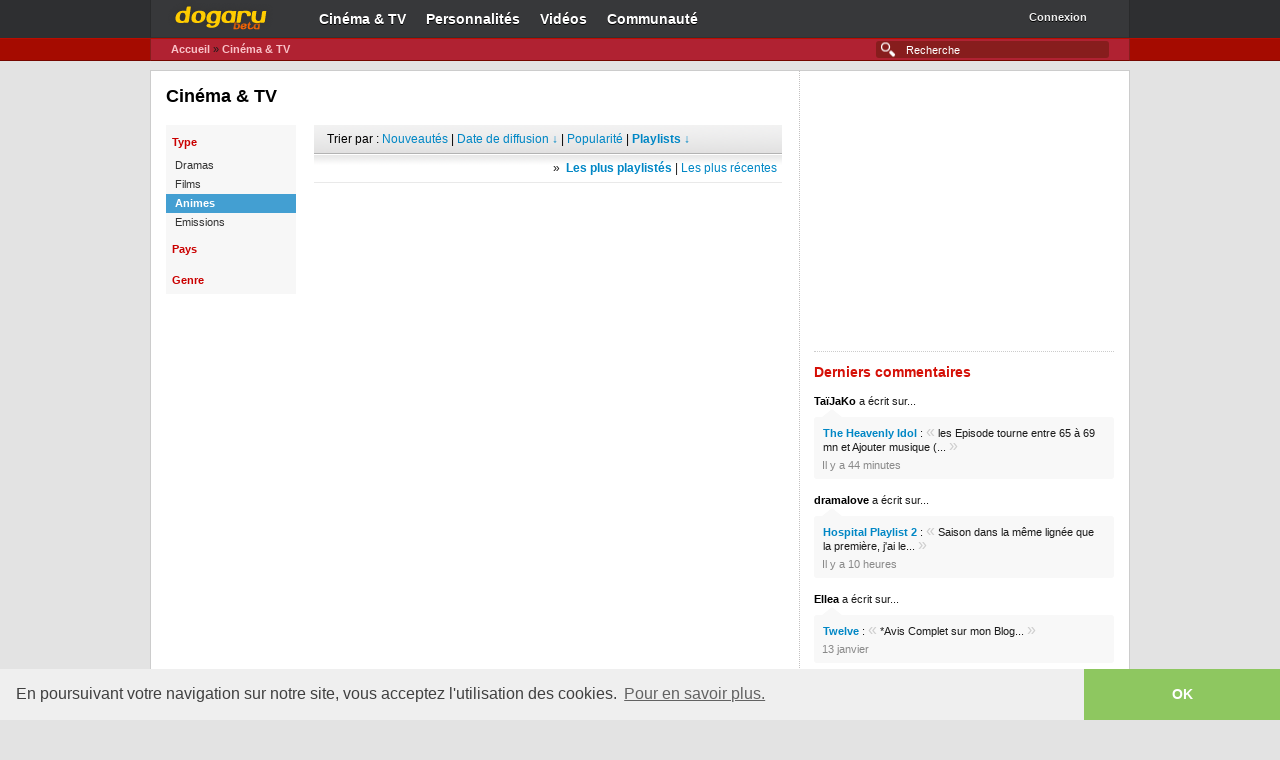

--- FILE ---
content_type: text/html; charset=UTF-8
request_url: https://dogaru.fr/drama/?search=fr&pays=1&genre=8-10-9-27&tri=vp&type=3
body_size: 3354
content:
<!doctype html>
<html lang="fr-FR">
<head>
<title>Cinéma &amp; TV | Dogaru</title>

<meta name="description" content="Le site de référence sur les dramas et les films asiatiques" />
<meta name="keywords" content="dramas, films, corée, japon, taiwan, coréen, japonais, taiwanais, asiatique, asie, vidéos, streaming, actualités" />
<meta name="verify-v1" content="Y1Q+54OoXYJ1ksPxI4uaA+jHucmygsnkrubRXAxTLHE=" />
<meta property="og:title" content="Cinéma &amp; TV | Dogaru" />
<meta property="og:site_name" content="Dogaru" />
<meta property="og:image" content="https://dogaru.fr/images/fb_logo.png" />
<link rel="shortcut icon apple-touch-icon" href="https://dogaru.fr/images/favicon.ico?v=4" />
<link rel="stylesheet" href="https://dogaru.fr/styles/master.css" />


<script type="text/javascript" src="https://code.jquery.com/jquery-1.8.2.min.js"></script>
<script type="text/javascript" src="https://code.jquery.com/ui/1.9.1/jquery-ui.min.js"></script>
<script type="text/javascript">
function Show(id) {
var d = document.getElementById(id);
var hid = d.style.display;

if (d){
if (hid == "block"){
d.style.display = 'none';
}else{
d.style.display = 'block';
}
}
}
function goPage (nbpages, mode, url) {
var page=prompt("Aller a quelle page (entre 1 et "+nbpages+") ?","");
if (page!=null && page!="" && page>=1 && page<=nbpages) {
if (mode == 'mode')
url += '?p='+page;
else
url += '&p='+page;
self.location = url;
  } else if (page)
alert ('Probleme : numero de page invalide');
}
</script>
</head>

<body class="r-artist a-overview lang-fr">

<div id="page">
        <div id="home" class="fixed">
        <div id="header" class="clearit">
                
<div id="navbar" class="navbar">

<div id="top-nav">

<a href="https://dogaru.fr" id="dgLogo">Dogaru</a>
<ul id="primaryNav">
<li id="dramaNav" class="navItem">
<a href="https://dogaru.fr/drama/" class="nav-link">Cin&eacute;ma &amp; TV</a>
</li>
<li id="personnaliteNav" class="navItem">
<a href="https://dogaru.fr/personnalite/" class="nav-link">Personnalit&eacute;s</a>
</li>
<li id="videoNav" class="navItem">
<a href="https://dogaru.fr/video/" class="nav-link">Vid&eacute;os</a>
</li>
<li id="communauteNav" class="navItem">
<a href="https://dogaru.fr/communaute/" class="nav-link">Communaut&eacute;</a>
</li>
</ul><div id="profileLinks">
<ul>
<li class="profileItem">
<div id="idBadger">
<a href="https://dogaru.fr/connexion/" id="idBadgerUser">Connexion</a><a href="https://dogaru.fr/connexion/" id="idBadgerDropper"><span>▼</span></a>
</div>
</li>
</ul>
</div>

</div><div id="sub-nav">

<form class="-global-search" style="margin: 0px;" method="get" action="https://dogaru.fr/recherche/">
<div>
<input id="global-search" type="text" name="r" autocomplete="off" placeholder="Recherche" size="26" />
<input type="hidden" name="from" value="ac" />
</div>
</form>

<ul class="navigation">
<li>
<a href="https://dogaru.fr">Accueil</a> &raquo; 
<a href="">Cin&eacute;ma &amp; TV</a>
</li>
</ul>
</div><!-- #sub-nav -->
</div>
        </div><!-- #header -->
        
        <div id="content">
            <div class="leftCol">
<div class="leftColWrapper">
<h1>Cin&eacute;ma &amp; TV</h1>
<br />
<div class="tagBrowser">
<ul class="tagList">
<li class="head">Type</li><li class="filter_option">
<a href="https://dogaru.fr/drama/?search=fr&amp;pays=1&amp;genre=8-10-9-27&amp;tri=vp&amp;type=3-1" class="filter_link">Dramas</a>
<a href="https://dogaru.fr/drama/?search=fr&amp;pays=1&amp;genre=8-10-9-27&amp;tri=vp&amp;type=3-1" class="add_remove_link add"></a>
</li><li class="filter_option">
<a href="https://dogaru.fr/drama/?search=fr&amp;pays=1&amp;genre=8-10-9-27&amp;tri=vp&amp;type=3-2" class="filter_link">Films</a>
<a href="https://dogaru.fr/drama/?search=fr&amp;pays=1&amp;genre=8-10-9-27&amp;tri=vp&amp;type=3-2" class="add_remove_link add"></a>
</li><li class="filter_option selected">
<a href="https://dogaru.fr/drama/?search=fr&amp;pays=1&amp;genre=8-10-9-27&amp;tri=vp" class="filter_link">Animes</a>
<a href="https://dogaru.fr/drama/?search=fr&amp;pays=1&amp;genre=8-10-9-27&amp;tri=vp" class="add_remove_link remove"></a>
</li><li class="filter_option">
<a href="https://dogaru.fr/drama/?search=fr&amp;pays=1&amp;genre=8-10-9-27&amp;tri=vp&amp;type=3-4" class="filter_link">Emissions</a>
<a href="https://dogaru.fr/drama/?search=fr&amp;pays=1&amp;genre=8-10-9-27&amp;tri=vp&amp;type=3-4" class="add_remove_link add"></a>
</li><li class="head">Pays</li><li class="head">Genre</li>
</ul>

<div class="wrapper">
<div class="tagHead">
Trier par : <a href="https://dogaru.fr/drama/?search=fr&amp;pays=1&amp;genre=8-10-9-27&amp;type=3&amp;tri=n">Nouveaut&eacute;s</a> | 
<a href="javascript:Show('monblock2')">Date de diffusion &darr;</a> | 
<a href="https://dogaru.fr/drama/?search=fr&amp;pays=1&amp;genre=8-10-9-27&amp;type=3&amp;tri=p">Popularit&eacute;</a> |
<a href="javascript:Show('monblock')" style="font-weight:bold">Playlists &darr;</a>
</div>

<p class="listfilter" id="monblock2" style="display:none;">
&raquo;&nbsp;
<a href="https://dogaru.fr/drama/?search=fr&amp;pays=1&amp;genre=8-10-9-27&amp;type=3&amp;tri=da">À venir</a> | 
<a href="https://dogaru.fr/drama/?search=fr&amp;pays=1&amp;genre=8-10-9-27&amp;type=3&amp;tri=de">En cours de diffusion</a> | 
<a href="https://dogaru.fr/drama/?search=fr&amp;pays=1&amp;genre=8-10-9-27&amp;type=3&amp;tri=dd">Déjà diffusé</a> | 
<a href="https://dogaru.fr/drama/?search=fr&amp;pays=1&amp;genre=8-10-9-27&amp;type=3&amp;tri=d">Tous</a>
</p>

<p class="listfilter" id="monblock" style="display:block;">
&raquo;&nbsp;
<a href="https://dogaru.fr/drama/?search=fr&amp;pays=1&amp;genre=8-10-9-27&amp;type=3&amp;tri=vp" style="font-weight:bold">Les plus playlist&eacute;s</a> | 
<a href="https://dogaru.fr/drama/?search=fr&amp;pays=1&amp;genre=8-10-9-27&amp;type=3&amp;tri=vn">Les plus r&eacute;centes</a>
</p>

<ul class="artistList" odd="1"></ul>
<center>
<script async src="//pagead2.googlesyndication.com/pagead/js/adsbygoogle.js"></script>
<!-- 468x60, date de création 07/04/10 -->
<ins class="adsbygoogle"
     style="display:inline-block;width:468px;height:60px"
     data-ad-client="ca-pub-1725036835425013"
     data-ad-slot="9117156914"></ins>
<script>
(adsbygoogle = window.adsbygoogle || []).push({});
</script>
</center>
</div><!--/resultats -->
</div>
</div>
</div>

<div class="mpuTop rightCol">
 
    <div id="LastAd_mpu" class="LastAd">
<div align="center">
<script async src="//pagead2.googlesyndication.com/pagead/js/adsbygoogle.js"></script>
<!-- 300x250, date de création 05/10/10 -->
<ins class="adsbygoogle"
     style="display:inline-block;width:300px;height:250px"
     data-ad-client="ca-pub-1725036835425013"
     data-ad-slot="4037320737"></ins>
<script>
(adsbygoogle = window.adsbygoogle || []).push({});
</script>
</div>
</div>
<h2 class="heading"><span class="h2Wrapper">Derniers commentaires</span></h2>
<ul class="mShouts">
<li class="message">
<span class="author"><a href="https://dogaru.fr/profil/23541/" class="author">TaïJaKo</a></span> a &eacute;crit sur...

<div class="dialog">
<blockquote><a href="https://dogaru.fr/drama/24504/"><strong>The Heavenly Idol</strong></a> : <span style="font-size:16px; line-height:12px; color:#cecece">«</span> les Episode  tourne entre 65 &agrave; 69 mn   et   Ajouter  musique   (... <span style="font-size:16px; line-height:12px; color:#cecece">»</span></blockquote>
<span class="date">Il y a 44 minutes</span>
</div>
</li>
</ul>
<ul class="mShouts">
<li class="message">
<span class="author"><a href="https://dogaru.fr/profil/4787/" class="author">dramalove</a></span> a &eacute;crit sur...

<div class="dialog">
<blockquote><a href="https://dogaru.fr/drama/21892/"><strong>Hospital Playlist 2</strong></a> : <span style="font-size:16px; line-height:12px; color:#cecece">«</span> Saison dans la m&ecirc;me lign&eacute;e que la premi&egrave;re, j'ai le... <span style="font-size:16px; line-height:12px; color:#cecece">»</span></blockquote>
<span class="date">Il y a 10 heures</span>
</div>
</li>
</ul>
<ul class="mShouts">
<li class="message">
<span class="author"><a href="https://dogaru.fr/profil/23826/" class="author">Ellea</a></span> a &eacute;crit sur...

<div class="dialog">
<blockquote><a href="https://dogaru.fr/drama/25794/"><strong>Twelve</strong></a> : <span style="font-size:16px; line-height:12px; color:#cecece">«</span> *Avis Complet sur mon Blog... <span style="font-size:16px; line-height:12px; color:#cecece">»</span></blockquote>
<span class="date">13 janvier</span>
</div>
</li>
</ul>
<ul class="mShouts">
<li class="message">
<span class="author"><a href="https://dogaru.fr/profil/51120/" class="author">SAMOZ</a></span> a &eacute;crit sur...

<div class="dialog">
<blockquote><a href="https://dogaru.fr/drama/26134/"><strong>Onzoushi ni Koi wa Muzu Sugiru</strong></a> : <span style="font-size:16px; line-height:12px; color:#cecece">«</span> &Agrave; supprimer la fiche existe d&eacute;j&agrave; ici :... <span style="font-size:16px; line-height:12px; color:#cecece">»</span></blockquote>
<span class="date">12 janvier</span>
</div>
</li>
</ul>
<ul class="mShouts">
<li class="message">
<span class="author"><a href="https://dogaru.fr/profil/4787/" class="author">dramalove</a></span> a &eacute;crit sur...

<div class="dialog">
<blockquote><a href="https://dogaru.fr/drama/21927/"><strong>365: Repeat the Year</strong></a> : <span style="font-size:16px; line-height:12px; color:#cecece">«</span> 365: Repeat the Year est un thriller cor&eacute;en efficace, bien rythm&eacute;... <span style="font-size:16px; line-height:12px; color:#cecece">»</span></blockquote>
<span class="date">9 janvier</span>
</div>
</li>
</ul></div>
        </div><!-- #content -->
        
        <div id="footer">
            
<link rel="stylesheet" type="text/css" href="//cdnjs.cloudflare.com/ajax/libs/cookieconsent2/3.0.3/cookieconsent.min.css" />
<script src="//cdnjs.cloudflare.com/ajax/libs/cookieconsent2/3.0.3/cookieconsent.min.js"></script>
<script>
window.addEventListener("load", function(){
window.cookieconsent.initialise({
  "palette": {
    "popup": {
      "background": "#efefef",
      "text": "#404040"
    },
    "button": {
      "background": "#8ec760",
      "text": "#ffffff"
    }
  },
  "theme": "edgeless",
  "content": {
    "message": "En poursuivant votre navigation sur notre site, vous acceptez l'utilisation des cookies.",
    "dismiss": "OK",
    "link": "Pour en savoir plus."
  }
})});
</script><div id="footerWrapper">
<span style="float:right">Copyright &copy; 2008-2026 Dogaru / <a href="https://plus.google.com/116372472622394790236" rel="publisher">Google+</a> / <a href="https://dogaru.fr/conditions/">Conditions générales d'utilisation</a>
</div>
        </div><!-- #footer -->
        </div>
    </div><!-- #page -->
        
<script type="text/javascript">

  var _gaq = _gaq || [];
  _gaq.push(['_setAccount', 'UA-32710852-1']);
  _gaq.push(['_setDomainName', 'dogaru.fr']);
  _gaq.push(['_setAllowLinker', true]);
  _gaq.push(['_trackPageview']);

  (function() {
    var ga = document.createElement('script'); ga.type = 'text/javascript'; ga.async = true;
    ga.src = ('https:' == document.location.protocol ? 'https://ssl' : 'http://www') + '.google-analytics.com/ga.js';
    var s = document.getElementsByTagName('script')[0]; s.parentNode.insertBefore(ga, s);
  })();

</script>
    
</body>
</html>

--- FILE ---
content_type: text/html; charset=utf-8
request_url: https://www.google.com/recaptcha/api2/aframe
body_size: 268
content:
<!DOCTYPE HTML><html><head><meta http-equiv="content-type" content="text/html; charset=UTF-8"></head><body><script nonce="BtVfUxAJhDRtBVaIdXUSnA">/** Anti-fraud and anti-abuse applications only. See google.com/recaptcha */ try{var clients={'sodar':'https://pagead2.googlesyndication.com/pagead/sodar?'};window.addEventListener("message",function(a){try{if(a.source===window.parent){var b=JSON.parse(a.data);var c=clients[b['id']];if(c){var d=document.createElement('img');d.src=c+b['params']+'&rc='+(localStorage.getItem("rc::a")?sessionStorage.getItem("rc::b"):"");window.document.body.appendChild(d);sessionStorage.setItem("rc::e",parseInt(sessionStorage.getItem("rc::e")||0)+1);localStorage.setItem("rc::h",'1768670472936');}}}catch(b){}});window.parent.postMessage("_grecaptcha_ready", "*");}catch(b){}</script></body></html>